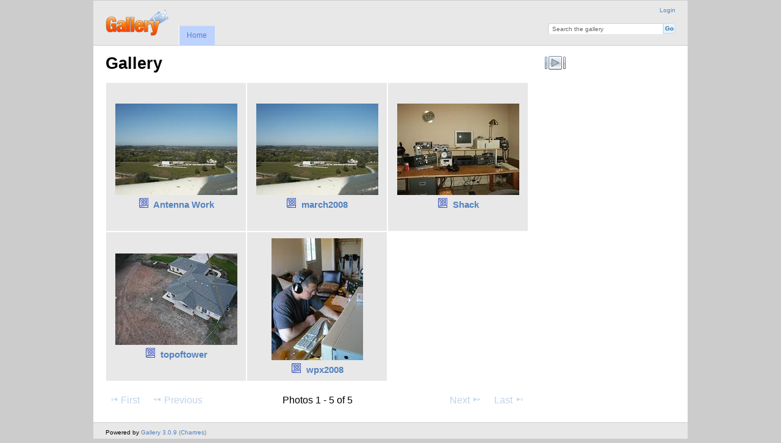

--- FILE ---
content_type: text/html; charset=UTF-8
request_url: http://wc6h.com/gallery3/
body_size: 7413
content:
<!DOCTYPE html PUBLIC "-//W3C//DTD XHTML 1.0 Transitional//EN"
          "http://www.w3.org/TR/xhtml1/DTD/xhtml1-transitional.dtd">
<html xmlns="http://www.w3.org/1999/xhtml"  xml:lang="en" lang="en">
  <head>
    <meta http-equiv="content-type" content="text/html; charset=UTF-8" />
        <title>
                        Gallery                  </title>
    <link rel="shortcut icon"
          href="/gallery3/lib/images/favicon.ico"
          type="image/x-icon" />
    <link rel="apple-touch-icon-precomposed"
          href="/gallery3/lib/images/apple-touch-icon.png" />
            
                            <script type="text/javascript">
    var MSG_CANCEL = "Cancel";
    </script>
                
        
    <link rel="alternate" type="application/rss+xml" href="/gallery3/index.php/rss/feed/gallery/album/1" />



                                <!--[if lte IE 8]>
    <link rel="stylesheet" type="text/css" href="/gallery3/themes/wind/css/fix-ie.css"
          media="screen,print,projection" />
    <![endif]-->

    <!-- LOOKING FOR YOUR CSS? It's all been combined into the link below -->
    <link rel="stylesheet" type="text/css" href="/gallery3/index.php/combined/css/f17e4b0742cf0cdeb81e92fba3835f02" media="screen,print,projection" />

    <!-- LOOKING FOR YOUR JAVASCRIPT? It's all been combined into the link below -->
    <script type="text/javascript" src="/gallery3/index.php/combined/javascript/31b3f7ae425713822c817aa642213177"></script>
  </head>

  <body >
        <div id="doc4" class="yui-t5 g-view">
            <div id="g-header" class="ui-helper-clearfix">
        <div id="g-banner">
                    <a id="g-logo" class="g-left" href="/gallery3/index.php/" title="go back to the Gallery home">
            <img width="107" height="48" alt="Gallery logo: Your photos on your web site" src="/gallery3/lib/images/logo.png" />
          </a>
                    <ul id='g-login-menu' class="g-inline ui-helper-clear-fix">
    <li>
  <a id='g-login-link'     class="g-dialog-link "
     href="/gallery3/index.php/login/ajax"
     title="Login">
    Login  </a>
</li>
  </ul>

          <form action="/gallery3/index.php/search" id="g-quick-search-form" class="g-short-form">
          <ul>
    <li>
              <label for="g-search">Search the gallery</label>
            <input type="hidden" name="album" value="1" />
      <input type="text" name="q" id="g-search" class="text" />
    </li>
    <li>
      <input type="submit" value="Go" class="submit" />
    </li>
  </ul>
</form>

          <!-- hide the menu until after the page has loaded, to minimize menu flicker -->
          <div id="g-site-menu" style="visibility: hidden">
            <ul  class="g-menu">
    <li>
  <a      class="g-menu-link "
     href="/gallery3/index.php/"
     title="Home">
    Home  </a>
</li>
      </ul>

          </div>
          <script type="text/javascript"> $(document).ready(function() { $("#g-site-menu").css("visibility", "visible"); }) </script>

                  </div>

              </div>
      <div id="bd">
        <div id="yui-main">
          <div class="yui-b">
            <div id="g-content" class="yui-g">
                            <div id="g-info">
    <h1>Gallery</h1>
  <div class="g-description"></div>
</div>

<ul id="g-album-grid" class="ui-helper-clearfix">
                  <li id="g-item-id-8" class="g-item g-album">
        <a href="/gallery3/index.php/Antenna-Work">
            <img class="g-thumbnail" src="/gallery3/var/thumbs/Antenna-Work/.album.jpg?m=1506893753" alt="Antenna Work" width="200" height="150"/>          </a>
            <h2><span class="g-album"></span>
      <a href="/gallery3/index.php/Antenna-Work">Antenna Work</a></h2>
    <ul class="g-metadata">
      <li>Views: 18970</li><li>By: Administrator</li>    </ul>
  </li>
                  <li id="g-item-id-9" class="g-item g-album">
        <a href="/gallery3/index.php/march2008">
            <img class="g-thumbnail" src="/gallery3/var/thumbs/march2008/.album.jpg?m=1506893960" alt="march2008" width="200" height="150"/>          </a>
            <h2><span class="g-album"></span>
      <a href="/gallery3/index.php/march2008">march2008</a></h2>
    <ul class="g-metadata">
      <li>Views: 29286</li><li>By: Administrator</li>    </ul>
  </li>
                  <li id="g-item-id-10" class="g-item g-album">
        <a href="/gallery3/index.php/Shack">
            <img class="g-thumbnail" src="/gallery3/var/thumbs/Shack/.album.jpg?m=1506894053" alt="Shack" width="200" height="150"/>          </a>
            <h2><span class="g-album"></span>
      <a href="/gallery3/index.php/Shack">Shack</a></h2>
    <ul class="g-metadata">
      <li>Views: 5757</li><li>By: Administrator</li>    </ul>
  </li>
                  <li id="g-item-id-11" class="g-item g-album">
        <a href="/gallery3/index.php/topoftower">
            <img class="g-thumbnail" src="/gallery3/var/thumbs/topoftower/.album.jpg?m=1506894176" alt="topoftower" width="200" height="150"/>          </a>
            <h2><span class="g-album"></span>
      <a href="/gallery3/index.php/topoftower">topoftower</a></h2>
    <ul class="g-metadata">
      <li>Views: 7046</li><li>By: Administrator</li>    </ul>
  </li>
                  <li id="g-item-id-12" class="g-item g-album">
        <a href="/gallery3/index.php/wpx2008">
            <img class="g-thumbnail" src="/gallery3/var/thumbs/wpx2008/.album.jpg?m=1506894248" alt="wpx2008" width="150" height="200"/>          </a>
            <h2><span class="g-album"></span>
      <a href="/gallery3/index.php/wpx2008">wpx2008</a></h2>
    <ul class="g-metadata">
      <li>Views: 17669</li><li>By: Administrator</li>    </ul>
  </li>
  </ul>


<ul class="g-paginator ui-helper-clearfix">
  <li class="g-first">
            <a class="g-button ui-icon-left ui-state-disabled ui-corner-all">
        <span class="ui-icon ui-icon-seek-first"></span>First</a>
      
      <a class="g-button ui-icon-left ui-state-disabled ui-corner-all">
      <span class="ui-icon ui-icon-seek-prev"></span>Previous</a>
    </li>

  <li class="g-info">
                  Photos 1 - 5 of 5            </li>

  <li class="g-text-right">
      <a class="g-button ui-state-disabled ui-icon-right ui-corner-all">
      <span class="ui-icon ui-icon-seek-next"></span>Next</a>
  
            <a class="g-button ui-state-disabled ui-icon-right ui-corner-all">
        <span class="ui-icon ui-icon-seek-end"></span>Last</a>
        </li>
</ul>
            </div>
          </div>
        </div>
        <div id="g-sidebar" class="yui-b">
                    <div id="g-view-menu" class="g-buttonset ui-helper-clearfix">
      <ul  class="g-menu">
    <li>
  <a id='g-slideshow-link'     class="g-menu-link "
     href="javascript:cooliris.embed.show({maxScale:0,feed:'/gallery3/index.php/rss/feed/gallery/album/1'})"
     title="View slideshow">
    View slideshow  </a>
</li>
  </ul>

  </div>

                  </div>
      </div>
      <div id="g-footer" class="ui-helper-clearfix">
                
                <ul id="g-credits" class="g-inline">
          <li class="g-first">Powered by <a href="http://galleryproject.org"><bdo dir="ltr">Gallery 3.0.9 (Chartres)</bdo></a></li>        </ul>
              </div>
    </div>
    
<script src="http://e.cooliris.com/slideshow/v/37732/go.js" type="text/javascript"></script>  </body>
</html>
